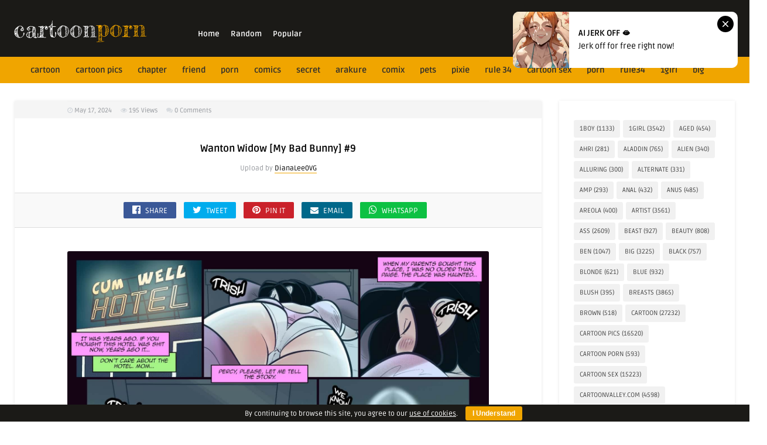

--- FILE ---
content_type: text/css
request_url: https://cartoonporn.art/ptympool/cache/wpfc-minified/8as7uik7/cale8.css
body_size: -224
content:
@font-face{font-family:'Fredericka the Great';font-style:normal;font-weight:400;font-display:swap;src:url(https://fonts.gstatic.com/s/frederickathegreat/v21/9Bt33CxNwt7aOctW2xjbCstzwVKsIBVV-9Sk.ttf) format('truetype')}

--- FILE ---
content_type: application/javascript; charset=utf-8
request_url: https://cartoonporn.art/ptympool/cache/wpfc-minified/95kd93df/calea.js
body_size: -91
content:
function getQueryParams(qs){qs=qs.split('+').join(' ');let params={},tokens,re=/[?&]?([^=]+)=([^&]*)/g;while(tokens=re.exec(qs)){params[decodeURIComponent(tokens[1])]=decodeURIComponent(tokens[2])}
return params}(function($){const DOUBLE_OPEN_GET_PARAM='afbclid';$(document).on('click','a',function(){const paramsString=this.href?this.href.split('?')[1]:null;if(!paramsString)return;const params=getQueryParams(paramsString);if(!params[DOUBLE_OPEN_GET_PARAM])return;const urlWithoutGetParams=this.href.split('?')[0];window.open(urlWithoutGetParams)})})(jQuery)
;

--- FILE ---
content_type: text/xml; charset=utf-8
request_url: https://go.xlivrdr.com/api/models/vast/?affiliateClickId=ordNbHPNZHNXHNdK45c3U22UVVSuulmquoptdK5000rpXSurpdK6V0rqKJ3VTV1UzWupqlumssdK6V07p3SuldM6V0rpnOdK7XMhghAIJAR5kM5zpq3SuldK6V0rpXSuldNZXdVPdPRa5zpXSuldK6V0rpXSuldK6Z0rpXFWDbvXM3YQRk3z.KREeof3Oc44tQ_9g563AbPuPUP7pXUazV18Z2Z2XUT03WXaXbcWaUzVabbT6WOD7A--&ax=0&campaignId=165aea9bcdd7aabac45f72d02f58fd24b8416bc57cfc540b1b4409ac823564af&campaignType=smartpop&creativeId=2056950966946db9155d057d128c7bd863011cab629e73419e4ecbe52e177a54&duration=00%3A00%3A30&iterationId=1210672&masterSmartpopId=2683&noc=1&p1=6294434&p2=upcominghentai.com&p3=4873550&ruleId=29&skipOffset=00%3A00%3A05&smartpopId=3564&sourceId=4873550&tag=girls&trafficType=preroll&usePreroll=true&userId=1f2ad638bb163e0f21b19d6cbbcd5805b56eb7b1ef21117b6157eaf2a11915c9&variationId=35211&videoType=ol
body_size: 772
content:
<?xml version="1.0" encoding="UTF-8" standalone="no" ?><VAST version="4.2" xmlns:xs="http://www.w3.org/2001/XMLSchema" xmlns="http://www.iab.com/VAST"><Ad id="1" adType="video"><InLine><AdSystem version="1">stripcash.com</AdSystem><Impression id=""><![CDATA[https://go.xlivrdr.com/abc.gif?abTest=landingvast_toggleTab2Fixed&abTestVariant=landingvast_toggleTab2Fixed_control_1&affiliateClickId=ordNbHPNZHNXHNdK45c3U22UVVSuulmquoptdK5000rpXSurpdK6V0rqKJ3VTV1UzWupqlumssdK6V07p3SuldM6V0rpnOdK7XMhghAIJAR5kM5zpq3SuldK6V0rpXSuldNZXdVPdPRa5zpXSuldK6V0rpXSuldK6Z0rpXFWDbvXM3YQRk3z.KREeof3Oc44tQ_9g563AbPuPUP7pXUazV18Z2Z2XUT03WXaXbcWaUzVabbT6WOD7A--&campaignId=165aea9bcdd7aabac45f72d02f58fd24b8416bc57cfc540b1b4409ac823564af&campaignType=smartpop&creativeId=2056950966946db9155d057d128c7bd863011cab629e73419e4ecbe52e177a54&iterationId=1210672&landing=landingVAST&masterSmartpopId=2683&modelId=5532496&noc=1&onlineModels=alana15&p1=6294434&p2=upcominghentai.com&p3=4873550&referrer=https%3A%2F%2Fcartoonporn.art%2Fwanton-widow-my-bad-bunny-9%2F&ruleId=29&segment=hls-alana15-1&smartpopId=3564&sourceId=4873550&stripcashR=1&tag=girls&trafficType=preroll&userId=1f2ad638bb163e0f21b19d6cbbcd5805b56eb7b1ef21117b6157eaf2a11915c9&variationId=35211]]></Impression><AdTitle>PANTS OFF</AdTitle><Creatives><Creative sequence="1" id="1"><UniversalAdId idRegistry="unknown">unknown</UniversalAdId><Linear skipoffset="00:00:05"><Duration>00:00:30</Duration><MediaFiles><MediaFile id="1" delivery="progressive" type="video/mp4" width="720" height="960"><![CDATA[https://video.sacdnssedge.com/video/ol_f0ef90d636c9d192f6b82126d0a07712.mp4]]></MediaFile></MediaFiles><VideoClicks><ClickThrough id="1"><![CDATA[https://go.xlivrdr.com/?abTest=landingvast_toggleTab2Fixed&abTestVariant=landingvast_toggleTab2Fixed_control_1&affiliateClickId=ordNbHPNZHNXHNdK45c3U22UVVSuulmquoptdK5000rpXSurpdK6V0rqKJ3VTV1UzWupqlumssdK6V07p3SuldM6V0rpnOdK7XMhghAIJAR5kM5zpq3SuldK6V0rpXSuldNZXdVPdPRa5zpXSuldK6V0rpXSuldK6Z0rpXFWDbvXM3YQRk3z.KREeof3Oc44tQ_9g563AbPuPUP7pXUazV18Z2Z2XUT03WXaXbcWaUzVabbT6WOD7A--&campaignId=165aea9bcdd7aabac45f72d02f58fd24b8416bc57cfc540b1b4409ac823564af&campaignType=smartpop&creativeId=2056950966946db9155d057d128c7bd863011cab629e73419e4ecbe52e177a54&iterationId=1210672&landing=landingVAST&masterSmartpopId=2683&modelId=5532496&noc=1&onlineModels=alana15&p1=6294434&p2=upcominghentai.com&p3=4873550&referrer=https%3A%2F%2Fcartoonporn.art%2Fwanton-widow-my-bad-bunny-9%2F&ruleId=29&segment=hls-alana15-1&smartpopId=3564&sourceId=4873550&stripcashR=1&tag=girls&trafficType=preroll&userId=1f2ad638bb163e0f21b19d6cbbcd5805b56eb7b1ef21117b6157eaf2a11915c9&variationId=35211]]></ClickThrough></VideoClicks></Linear></Creative></Creatives><Extensions><Extension type="TitleCTA"><TitleCTA><DisplayUrl>stripchat.com</DisplayUrl></TitleCTA></Extension></Extensions></InLine></Ad></VAST>

--- FILE ---
content_type: application/javascript; charset=utf-8
request_url: https://cartoonporn.art/ptympool/cache/wpfc-minified/7z8bnqqo/cale9.js
body_size: -259
content:
(function(){if(typeof fifuJsonLd!=='undefined'&&fifuJsonLd.url){var jsonData={"@context":"http://schema.org","@type":"ImageObject","url":fifuJsonLd.url,"image":fifuJsonLd.url};var script=document.createElement('script');script.type='application/ld+json';script.textContent=JSON.stringify(jsonData);document.head.appendChild(script)}})()
;

--- FILE ---
content_type: text/xml;charset=UTF-8
request_url: https://syndication.realsrv.com/splash.php?idzone=4873550&cookieconsent=true
body_size: 4381
content:
<?xml version="1.0" encoding="UTF-8"?>
<VAST version="3.0">
  <Ad id="6294434">
    <Wrapper>
      <AdSystem>ExoClick</AdSystem>
      <VASTAdTagURI><![CDATA[https://go.xlivrdr.com/smartpop/165aea9bcdd7aabac45f72d02f58fd24b8416bc57cfc540b1b4409ac823564af?userId=1f2ad638bb163e0f21b19d6cbbcd5805b56eb7b1ef21117b6157eaf2a11915c9&affiliateClickId=ordNbHPNZHNXHNdK45c3U22UVVSuulmquoptdK5000rpXSurpdK6V0rqKJ3VTV1UzWupqlumssdK6V07p3SuldM6V0rpnOdK7XMhghAIJAR5kM5zpq3SuldK6V0rpXSuldNZXdVPdPRa5zpXSuldK6V0rpXSuldK6Z0rpXFWDbvXM3YQRk3z.KREeof3Oc44tQ_9g563AbPuPUP7pXUazV18Z2Z2XUT03WXaXbcWaUzVabbT6WOD7A--&sourceId=4873550&p1=6294434&p2=upcominghentai.com&p3=4873550&noc=1&ax=0&skipOffset=00:00:05]]></VASTAdTagURI>
      <Impression id="exotr"><![CDATA[https://syndication.realsrv.com/vregister.php?a=vimp&tracking_event=impression&idzone=4873550&9e45e12cebbd1c6e9c1a1eba5ad1ce6f=tsVuZ8uHLtt4cdvLvq48PXXn66.NdlTlK8E.fHxu5ce.7j23cfPDW1NZLXThmif91wNxsSvWMPOZ8NdUFbi781VcrEjmdk7U0kErz7ktbEG5qaTXA2w3a5TXBU5Tn148evjprgbnsZjgqfcpz7.PPHh01wN1QVuZ.evHp17a4G8ZpXM.njvz69eGuBtpitx6anDPjx4a4G2mJJ2IHpc.3Lz06c.muBu1imBiuCaXPzw49fPPp41wNzVZ9umuBtmma6pynPhrgbbctgacz4a4G2mKaYHKc.GuBuCqfPnz5a6rGc.Gu1iOxzPhu4c.HPXPYzHBU.5SvSxW5n34a57GY4Kn3KV2rKaXJWsMwUTtbTEk7ED0q7VlNLkrWGaJ4Gty9p9iV5xeuZeexmOCp9ynPhu8dfHTW5e0.xK84vXMvK5XdNTFnx1sNr14TuZ8.Ot2amRivPXA3K5XdNTFnx1tTWS104LzUwPQSsR5on_dcDc9MzdjVa7TFbj01OGfHtrnpgagleXkmbcjz8a36656s.OupqlxyVelyqaOyuCaXPXZU5SvA3nw12UxrvsVP5utc.XPrw5eGHGWOHVxzh5Y4dXePPjy6OM9euuCSelyqqCaVeqtiuyrPhrgknpcqqgmlXgltYjgbXpcYqmlz5a6XHXKXKV6oK3F35qq5WJHM2mKa5ppZ5qZdzFNethtmOZqLPhrgbmddcpz4a4G42JW4JXl52HnM.Gty9xqyuCaVeuCRzPhu4ddcDbbFbDTktblOffXA20xTTA5SvVNZS05nw1yzVNUwT158NcErUz0sFcy8kzbmfDXW5VWvJM25nw10uPQTSrvOTSsSOLwN59ePbr04.Nc9M1.C9VbFdlWe3jrgbnYprlcpz4a2oK8F3nJpWJHF4G8.nXh549..uVythqyCvBeema_BevCdzN.aquCV7XK5Ww1ZBXgvPTNfgu25U1TBPXBNLm1HNY3rYbZjmaiXtcpz1wST0uVVQTSrsRxrwS2sRwNr0uMVTS1Z8tdVjPLPhrqsZ558NdTVME9a9eE7meupqmCeteViRzPXU1TBPWva5TnrZpmuqcpXtcpz4a7ac.GuCWtymViPPhrlmXdslbqz4a4G6XKp5paoLXF42MJrK8.GuBuSyOuDGaVzPhrckYgjXgqnz4a6mqYJ6123K2II8.2upqmCete1ymqCaXPjrgbYbtcprgqcpXYbXrwncz5cdcDc9M1.GfXWw2vS5RY5VWvS5VZHXnx1wNyuV3TUxL14TuZ8dcDbTEk7ED0q9eE7mfDXTWyvBLa5LXNTgvA3nrprZXgltclrmpwXlYkcz1xOYL2sR2OL8c.GuJzBe1iOxxflnw1xOYL2sR2OL88.GuJzBe1iOxxfpnw1xOYL2sR2OL9c.GuJzBe1iOxxftnw1xOYL2sR2OL98.GuJzBe1iOxxfxnw1xOYL2sR2OL.c.GuJzBe1iOxxfjwz4a2m5V7KmHnM.GtmBtep9huCV5e1iOxzPhrqcamlbXZcqrXtYjscz4buHPWxY1XBNKu7HNNTnw3cdbFjVcE0q7TkEefDd36c.Pfx24eeXbt5864G66WHXYGl6prKWnM.[base64].Xjn47ee_ht3z288urPXXXBI5VWxJPnx79vPXl55c_GtqaaKBxqaWpyWvPjA--&is_vast=0&should_log=0&cb=e2e_6978df96928612.12299470]]></Impression>
      <Error><![CDATA[https://syndication.realsrv.com/vregister.php?a=vview&errorcode=[ERRORCODE]&idzone=4873550&dg=6294434-USA-90159348-0-0-1-1-Wrapper]]></Error>
      <Creatives>
        <Creative sequence="1" id="90159348">
          <Linear>
            <TrackingEvents>
              <Tracking id="prog_1" event="progress" offset="00:00:10.000"><![CDATA[https://syndication.realsrv.com/vregister.php?a=vview&should_log=0&cb=e2e_6978df96925858.14162809&tracking_event=progress&progress=00:00:10.000&idzone=4873550&9e45e12cebbd1c6e9c1a1eba5ad1ce6f=tsVuZ8uHLtt4cdvLvq48PXXn66.NdlTlK8E.fHxu5ce.7j23cfPDW1NZLXThmif91wNxsSvWMPOZ8NdUFbi781VcrEjmdk7U0kErz7ktbEG5qaTXA2w3a5TXBU5Tn148evjprgbnsZjgqfcpz7.PPHh01wN1QVuZ.evHp17a4G8ZpXM.njvz69eGuBtpitx6anDPjx4a4G2mJJ2IHpc.3Lz06c.muBu1imBiuCaXPzw49fPPp41wNzVZ9umuBtmma6pynPhrgbbctgacz4a4G2mKaYHKc.GuBuCqfPnz5a6rGc.Gu1iOxzPhu4c.HPXPYzHBU.5SvSxW5n34a57GY4Kn3KV2rKaXJWsMwUTtbTEk7ED0q7VlNLkrWGaJ4Gty9p9iV5xeuZeexmOCp9ynPhu8dfHTW5e0.xK84vXMvK5XdNTFnx1sNr14TuZ8.Ot2amRivPXA3K5XdNTFnx1tTWS104LzUwPQSsR5on_dcDc9MzdjVa7TFbj01OGfHtrnpgagleXkmbcjz8a36656s.OupqlxyVelyqaOyuCaXPXZU5SvA3nw12UxrvsVP5utc.XPrw5eGHGWOHVxzh5Y4dXePPjy6OM9euuCSelyqqCaVeqtiuyrPhrgknpcqqgmlXgltYjgbXpcYqmlz5a6XHXKXKV6oK3F35qq5WJHM2mKa5ppZ5qZdzFNethtmOZqLPhrgbmddcpz4a4G42JW4JXl52HnM.Gu2BtyZdy1yWvPW5TTNS1M25nrgbbYrYaclrcpz764G2mKaYHKV6prKWnM.GuWapqmCevPhrglamelgrmXkmbcz4a63Kq15Jm3M.[base64].fDXU1TBPWu25WxBHn211NUwT1r2uU1QTS58dcDbDdrlNcFTlK7Da9eE7mfLjrgbnpmvwz662G16XKLHKq16XKrI68.OuBuVyu6amJevCdzPjrgbaYknYgelXrwncz4a6a2V4JbXJa5qcF4G89dNbK8Etrktc1OC8rEjmeuJzBe1iOxxfjnw1xOYL2sR2OL8s.GuJzBe1iOxxfnnw1xOYL2sR2OL9M.GuJzBe1iOxxfrnw1xOYL2sR2OL9s.GuJzBe1iOxxfvnw1xOYL2sR2OL.M.GuJzBe1iOxxfznw1xOYL2sR2OL8eGfDXA3XSw67A0vVNZS05nw1usRxssNRLzzVQVwTS58NbDa9TlNsEry781VedWErcDTFcE0u6lxiOqm3c1NJrajgclrXfglrqXsqYecz462rKq5pF7WI7HF.OetqyquaRe1iOxxflnrasqrmkXtYjscX5566nGppW12XKq17WI7HM.G7hz1sWNVwTSruxzTU58N3HWxY1XBNKu05BHnw3d.nPj38duHnl27efOupxqaVtdmBtdqaSSCqqCaXPhu4cdcDdeE7i9lTlK8DefDXA2xVU5WvXhO5n0122WQN58e_bz15eeXPxx6c._nl068Ovbz38Nu.e3nlw7s664JHKq2JJ8.Pft568vPLn41tTTRQONTS1OS158Y-]]></Tracking>
            </TrackingEvents>
            <VideoClicks>
              <ClickTracking><![CDATA[https://syndication.realsrv.com/click.php?d=H4sIAAAAAAAAA2VTyW7bMBD9FV18jMDhKh6NpkESw0ucyFZ9KbhItmBbkrU4icGPLyWnadqCAvXmzcwjMTPkWFJKqENu17ZVMyLjEb7z37YM3w75ubZ1aMqjJ5qjqtuqrDwEzlSqpDbWCqW0MpRlAluEMxZlFlMdUeDaMGEywyjSoClFUpkIE8apykbkrmvS.sGOyC1kWFlOIq2BkxRlGDRIy4326ixCTDOeaqEh9R4AoTkwkSqfBCCBGTnCXGVZfshVm3475GY_qJa1nen7xWxzP0vuZ3ZCmSExxvFq9dx1h.OpK6vWThhCqK6S566u7ISvUH2aPJLVywriy7qrTofu2DSDQ1TkuTvYaR9TFXM7Ecl0t92NHx7HS7afskt1GgIGkV7wYGebxK4WdrFU3pv845zwTQ_v1rf6nEzJj6flnlzCyfJ7WmZkbihtn37KLeNkrBfdIl6IKonVZQXRBm9wEr8gsk5Uos1axZeV0vqFr.e3Ynxz46vRlF1t0qEKNBKEMeTJCrzJr63uTezNrvKNzYvtLi1alV.7zCvyV15Rmr5HfZHfPOipZp9X8yxr0rYnkB.Y68acnyEQXDIsMYnc__IOohCDCIGHIJGTCJgkNHIfxzkA1Gsgx.nwc.CXc4TgnsbO.AEsy6Iq6yL0cIhBLvhCBx4Gr6poyyJ4zW35GhzfA61soLuieA9k0Gte05gfYgqRR5QhCUL4k7AD7j78_Yo.o_mAXCS4vwg4djVd_Dz.Ev5nkSEvRMRvHoaCEhARRxJzLuWnavNe2NyoNi.LsE7VoanP1zp56T4dfl.GujPGbj5x_j1hqpCVFluqBGTImEghlGaIGK7ML1ftzAXOAwAA&cb=e2e_6978df969202c9.75890810&noredirect=1]]></ClickTracking>
            </VideoClicks>
          </Linear>
        </Creative>
      </Creatives>
      <Extensions>
        <Extension type="waterfall" fallback_index="0">
          <Extension/>
        </Extension>
      </Extensions>
    </Wrapper>
  </Ad>
</VAST>
